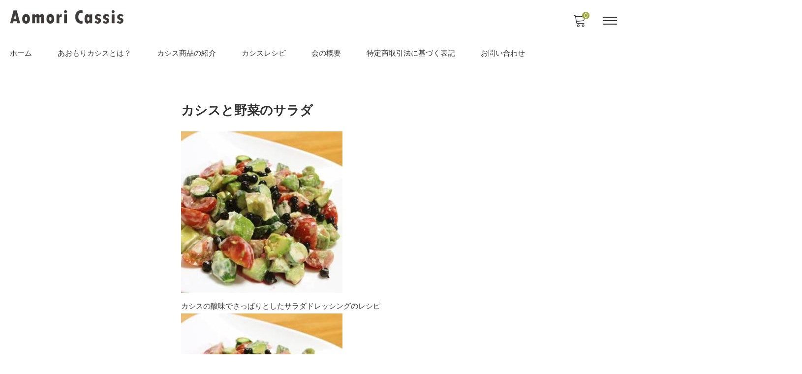

--- FILE ---
content_type: text/css;charset=UTF-8
request_url: https://www.aomoricassis.com/?display_custom_css=css&ver=6.9
body_size: -10
content:
.entry-content h2 {

 font-weight: bold ;
 margin: 1% 1% 4% 0% ;

}

.entry-content h3 {

 font-weight: bold ;
 margin: 3% 1% 1% 0% ;

}

.entry-content h4 {

 font-weight: bold ;
 margin: 2% 1% 1% 0% ;

}